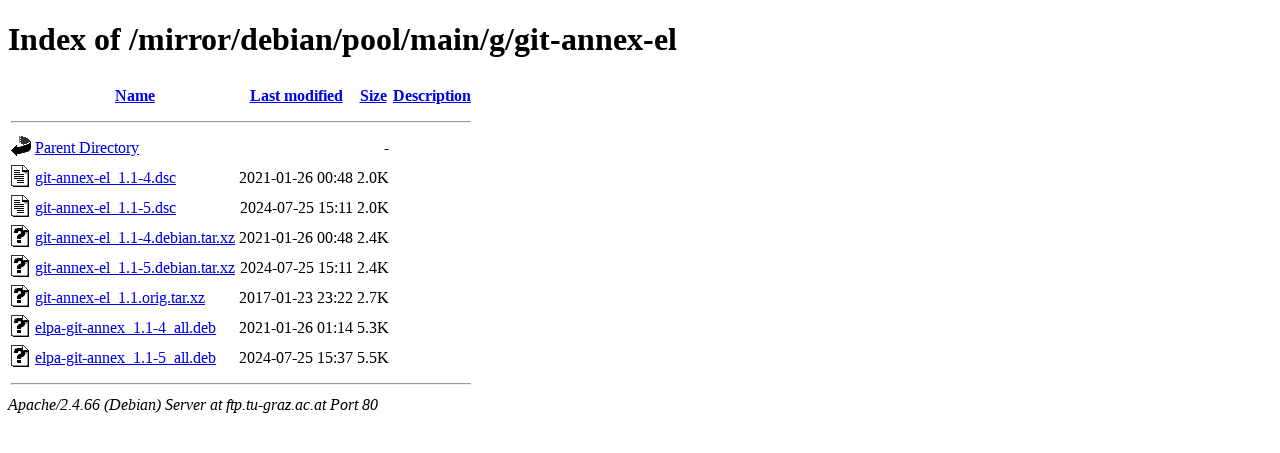

--- FILE ---
content_type: text/html;charset=UTF-8
request_url: http://ftp.tu-graz.ac.at/mirror/debian/pool/main/g/git-annex-el/?C=S;O=A
body_size: 647
content:
<!DOCTYPE HTML PUBLIC "-//W3C//DTD HTML 4.01//EN" "http://www.w3.org/TR/html4/strict.dtd">
<html>
 <head>
  <title>Index of /mirror/debian/pool/main/g/git-annex-el</title>
 </head>
 <body>
<h1>Index of /mirror/debian/pool/main/g/git-annex-el</h1>
  <table>
   <tr><th valign="top"><img src="/icons/blank.gif" alt="[ICO]"></th><th><a href="?C=N;O=A">Name</a></th><th><a href="?C=M;O=A">Last modified</a></th><th><a href="?C=S;O=D">Size</a></th><th><a href="?C=D;O=A">Description</a></th></tr>
   <tr><th colspan="5"><hr></th></tr>
<tr><td valign="top"><img src="/icons/back.gif" alt="[PARENTDIR]"></td><td><a href="/mirror/debian/pool/main/g/">Parent Directory</a></td><td>&nbsp;</td><td align="right">  - </td><td>&nbsp;</td></tr>
<tr><td valign="top"><img src="/icons/text.gif" alt="[TXT]"></td><td><a href="git-annex-el_1.1-4.dsc">git-annex-el_1.1-4.dsc</a></td><td align="right">2021-01-26 00:48  </td><td align="right">2.0K</td><td>&nbsp;</td></tr>
<tr><td valign="top"><img src="/icons/text.gif" alt="[TXT]"></td><td><a href="git-annex-el_1.1-5.dsc">git-annex-el_1.1-5.dsc</a></td><td align="right">2024-07-25 15:11  </td><td align="right">2.0K</td><td>&nbsp;</td></tr>
<tr><td valign="top"><img src="/icons/unknown.gif" alt="[   ]"></td><td><a href="git-annex-el_1.1-4.debian.tar.xz">git-annex-el_1.1-4.debian.tar.xz</a></td><td align="right">2021-01-26 00:48  </td><td align="right">2.4K</td><td>&nbsp;</td></tr>
<tr><td valign="top"><img src="/icons/unknown.gif" alt="[   ]"></td><td><a href="git-annex-el_1.1-5.debian.tar.xz">git-annex-el_1.1-5.debian.tar.xz</a></td><td align="right">2024-07-25 15:11  </td><td align="right">2.4K</td><td>&nbsp;</td></tr>
<tr><td valign="top"><img src="/icons/unknown.gif" alt="[   ]"></td><td><a href="git-annex-el_1.1.orig.tar.xz">git-annex-el_1.1.orig.tar.xz</a></td><td align="right">2017-01-23 23:22  </td><td align="right">2.7K</td><td>&nbsp;</td></tr>
<tr><td valign="top"><img src="/icons/unknown.gif" alt="[   ]"></td><td><a href="elpa-git-annex_1.1-4_all.deb">elpa-git-annex_1.1-4_all.deb</a></td><td align="right">2021-01-26 01:14  </td><td align="right">5.3K</td><td>&nbsp;</td></tr>
<tr><td valign="top"><img src="/icons/unknown.gif" alt="[   ]"></td><td><a href="elpa-git-annex_1.1-5_all.deb">elpa-git-annex_1.1-5_all.deb</a></td><td align="right">2024-07-25 15:37  </td><td align="right">5.5K</td><td>&nbsp;</td></tr>
   <tr><th colspan="5"><hr></th></tr>
</table>
<address>Apache/2.4.66 (Debian) Server at ftp.tu-graz.ac.at Port 80</address>
</body></html>
